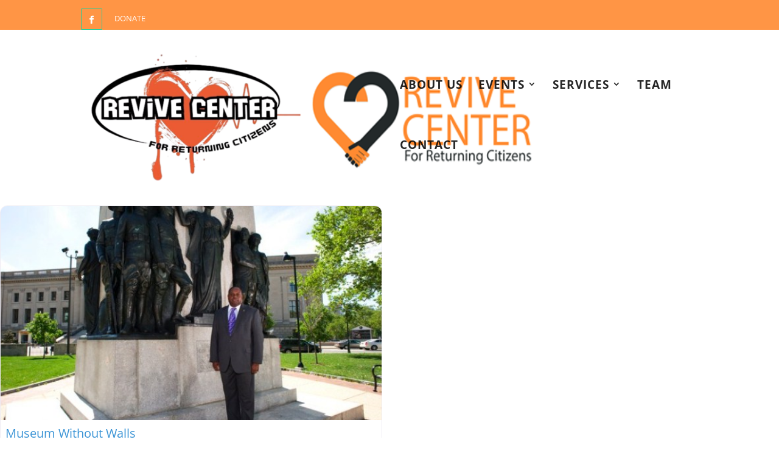

--- FILE ---
content_type: text/css
request_url: https://rc4rc.org/wp-content/themes/divi-business-pro/css/header.css?ver=6.8.3
body_size: 889
content:
/*
 *
 * IMPORTANT: UTILIZING THE AUTOMATIC UPDATE FEATURE OF THIS CHILD THEME WILL OVERWRITE
 * ANY CUSTOM CODE PLACED WITHIN THIS FILE. IF YOU WISH TO AUTOMATICALLY UPDATE, PLEASE
 * PLACE YOUR CODE IN THEME OPTIONS >> CUSTOM CSS OTHERWISE YOU CAN MANUALLY UPDATE
 * THE THEME FILES
 *
 */

/**
 * #.#  Header
 *
 */

#main-header {
    box-shadow    : none;
    border-bottom : 1px solid rgba(255, 255, 255, 0.15);
    z-index       : 998;
}

#top-menu li {
    line-height : 1.05;
    font-weight : 400;
    opacity     : 1;
}

/**
 * #.# Top header
 *
 */

@media (min-width : 980px) {
    #top-header .et-social-icon a {
        width       : 35px;
        height      : 35px;
        line-height : 35px;
    }

    #top-header .et-social-icon a:before {
        font-size : 14px;
    }
}

@media (min-width : 767px) and (max-width : 980px) {
    #top-header .et-social-icon a {
        width       : 30px;
        height      : 30px;
        line-height : 28px !important;
    }

    #top-header .et-social-icon a:before {
        font-size : 12px !important;
    }
}

@media (min-width : 767px) {
    #et-info-email, #et-info-phone,
    .et-cart-info:before,
    #top-header .et-social-icons {
        display        : inline-block;
        vertical-align : middle;
    }

    #et-info {
        float : right;
    }
}

#et-info-phone, #et-info-email {
    font-size      : 19px;
    line-height    : 25px !important;
    text-transform : none;
}

#et-info-phone:before,
#et-info-email:before {
    font-family    : "Open Sans", sans-serif !important;
    font-size      : 12px !important;
    font-weight    : 300;
    text-transform : uppercase;
    line-height    : 19px !important;
    margin-right   : 5px;
    opacity        : 0.85;
    color          : inherit;
    top            : 0;
}

#top-header li.et-social-icon {
    margin-left : 5px !important;
    margin-top  : 0 !important;
}

#top-header .et-social-icon a {
    border-width  : 1px !important;
    border-style  : solid !important;
    border-radius : 1px;
    transition    : all 0.2s ease-in-out 0s;
}

#top-header .et-social-icon a:hover {
    opacity : 1;
}

/* Top header menu */

#et-secondary-menu {
    float         : left;
    padding-right : 15px;
}

#et-secondary-nav li a {
    padding       : 14px 0;
    margin-bottom : 0;
}

/**
 * #.#  Sub menus
 *
 */

.nav li ul,
ul#mobile_menu {
    border     : none !important;
    padding    : 0;
    background : #FFF !important;
}

#top-menu li li {
    width       : 100% !important;
    padding     : 0;
    font-weight : normal !important;
}

#top-menu li li a,
.et_mobile_menu li a,
#mobile_menu li a {
    text-transform : none;
    width          : 100% !important;
    display        : block;
    padding        : 15px 25px !important;
    border-bottom  : 1px solid;
    color          : #555 !important;
    opacity        : 1;
}

#top-menu li li:last-child a,
ul#mobile_menu li:last-child a,
#mobile_menu i:last-child a {
    border : none;
}

#top-menu li li a:hover,
.et_mobile_menu li a:hover,
#mobile_menu li a:hover {
    color : #FFF !important;
}

.mobile_nav.opened span.mobile_menu_bar:before {
    content : "\4d";
}

/**
 * #.#  Mobile - ready
 *
 */

@media (min-width : 980px) and (max-width : 1200px) {
    #main-header .container,
    #top-header .container {
        width : 97%;
    }
}

@media (max-width : 767px) {
    #top-header {
        display : none;
    }
}